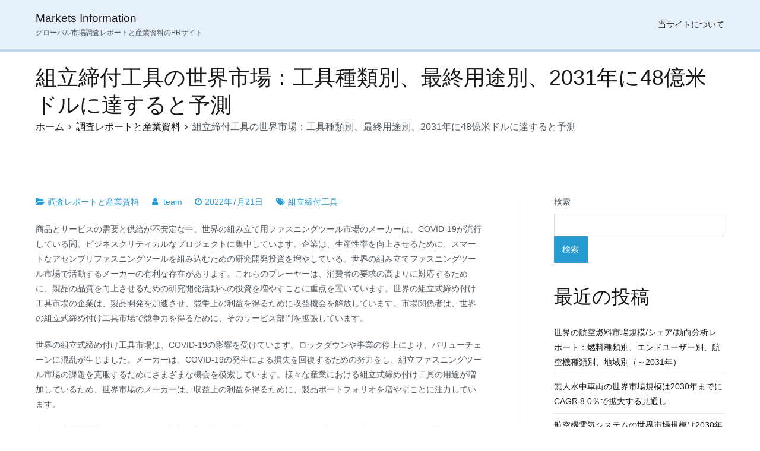

--- FILE ---
content_type: text/html; charset=UTF-8
request_url: https://www.marketsinformation.com/assembly-fastening-tool-market-type-corded-dc-e/
body_size: 16265
content:
<!doctype html>
		<html lang="ja">
		
	<head>

				<meta charset="UTF-8">
		<meta name="viewport" content="width=device-width, initial-scale=1">
		<link rel="profile" href="http://gmpg.org/xfn/11">
		
		<meta name='robots' content='index, follow, max-image-preview:large, max-snippet:-1, max-video-preview:-1' />
	<style>img:is([sizes="auto" i], [sizes^="auto," i]) { contain-intrinsic-size: 3000px 1500px }</style>
	
	<!-- This site is optimized with the Yoast SEO plugin v19.0 - https://yoast.com/wordpress/plugins/seo/ -->
	<title>組立締付工具の世界市場：工具種類別、最終用途別、2031年に48億米ドルに達すると予測</title>
	<link rel="canonical" href="https://www.marketsinformation.com/assembly-fastening-tool-market-type-corded-dc-e/" />
	<meta property="og:locale" content="ja_JP" />
	<meta property="og:type" content="article" />
	<meta property="og:title" content="組立締付工具の世界市場：工具種類別、最終用途別、2031年に48億米ドルに達すると予測" />
	<meta property="og:description" content="商品とサービスの需要と供給が不安定な中、世界の組み立て用ファスニングツール市場のメーカーは、COVID-19が流行している間、ビジネスクリティカルなプロジェクトに集中しています。企業は、生産性率を向上させるために、スマー [&hellip;]" />
	<meta property="og:url" content="https://www.marketsinformation.com/assembly-fastening-tool-market-type-corded-dc-e/" />
	<meta property="og:site_name" content="Markets Information" />
	<meta property="article:published_time" content="2022-07-21T06:35:58+00:00" />
	<meta property="article:modified_time" content="2025-12-11T05:23:13+00:00" />
	<meta name="twitter:card" content="summary_large_image" />
	<meta name="twitter:label1" content="執筆者" />
	<meta name="twitter:data1" content="team" />
	<script type="application/ld+json" class="yoast-schema-graph">{"@context":"https://schema.org","@graph":[{"@type":"WebSite","@id":"https://www.marketsinformation.com/#website","url":"https://www.marketsinformation.com/","name":"Markets Information","description":"グローバル市場調査レポートと産業資料のPRサイト","potentialAction":[{"@type":"SearchAction","target":{"@type":"EntryPoint","urlTemplate":"https://www.marketsinformation.com/?s={search_term_string}"},"query-input":"required name=search_term_string"}],"inLanguage":"ja"},{"@type":"WebPage","@id":"https://www.marketsinformation.com/assembly-fastening-tool-market-type-corded-dc-e/#webpage","url":"https://www.marketsinformation.com/assembly-fastening-tool-market-type-corded-dc-e/","name":"組立締付工具の世界市場：工具種類別、最終用途別、2031年に48億米ドルに達すると予測","isPartOf":{"@id":"https://www.marketsinformation.com/#website"},"datePublished":"2022-07-21T06:35:58+00:00","dateModified":"2025-12-11T05:23:13+00:00","author":{"@id":"https://www.marketsinformation.com/#/schema/person/395e8dea13205057b3c82d787df1d21a"},"breadcrumb":{"@id":"https://www.marketsinformation.com/assembly-fastening-tool-market-type-corded-dc-e/#breadcrumb"},"inLanguage":"ja","potentialAction":[{"@type":"ReadAction","target":["https://www.marketsinformation.com/assembly-fastening-tool-market-type-corded-dc-e/"]}]},{"@type":"BreadcrumbList","@id":"https://www.marketsinformation.com/assembly-fastening-tool-market-type-corded-dc-e/#breadcrumb","itemListElement":[{"@type":"ListItem","position":1,"name":"ホーム","item":"https://www.marketsinformation.com/"},{"@type":"ListItem","position":2,"name":"組立締付工具の世界市場：工具種類別、最終用途別、2031年に48億米ドルに達すると予測"}]},{"@type":"Person","@id":"https://www.marketsinformation.com/#/schema/person/395e8dea13205057b3c82d787df1d21a","name":"team","image":{"@type":"ImageObject","inLanguage":"ja","@id":"https://www.marketsinformation.com/#/schema/person/image/","url":"https://secure.gravatar.com/avatar/88ade4a411bf2d1bffd585d0fd935c07?s=96&d=mm&r=g","contentUrl":"https://secure.gravatar.com/avatar/88ade4a411bf2d1bffd585d0fd935c07?s=96&d=mm&r=g","caption":"team"},"url":"https://www.marketsinformation.com/author/team/"}]}</script>
	<!-- / Yoast SEO plugin. -->


<link rel="alternate" type="application/rss+xml" title="Markets Information &raquo; フィード" href="https://www.marketsinformation.com/feed/" />
<link rel="alternate" type="application/rss+xml" title="Markets Information &raquo; コメントフィード" href="https://www.marketsinformation.com/comments/feed/" />
<script type="text/javascript">
/* <![CDATA[ */
window._wpemojiSettings = {"baseUrl":"https:\/\/s.w.org\/images\/core\/emoji\/15.0.3\/72x72\/","ext":".png","svgUrl":"https:\/\/s.w.org\/images\/core\/emoji\/15.0.3\/svg\/","svgExt":".svg","source":{"concatemoji":"https:\/\/www.marketsinformation.com\/wp-includes\/js\/wp-emoji-release.min.js?ver=6.7.2"}};
/*! This file is auto-generated */
!function(i,n){var o,s,e;function c(e){try{var t={supportTests:e,timestamp:(new Date).valueOf()};sessionStorage.setItem(o,JSON.stringify(t))}catch(e){}}function p(e,t,n){e.clearRect(0,0,e.canvas.width,e.canvas.height),e.fillText(t,0,0);var t=new Uint32Array(e.getImageData(0,0,e.canvas.width,e.canvas.height).data),r=(e.clearRect(0,0,e.canvas.width,e.canvas.height),e.fillText(n,0,0),new Uint32Array(e.getImageData(0,0,e.canvas.width,e.canvas.height).data));return t.every(function(e,t){return e===r[t]})}function u(e,t,n){switch(t){case"flag":return n(e,"\ud83c\udff3\ufe0f\u200d\u26a7\ufe0f","\ud83c\udff3\ufe0f\u200b\u26a7\ufe0f")?!1:!n(e,"\ud83c\uddfa\ud83c\uddf3","\ud83c\uddfa\u200b\ud83c\uddf3")&&!n(e,"\ud83c\udff4\udb40\udc67\udb40\udc62\udb40\udc65\udb40\udc6e\udb40\udc67\udb40\udc7f","\ud83c\udff4\u200b\udb40\udc67\u200b\udb40\udc62\u200b\udb40\udc65\u200b\udb40\udc6e\u200b\udb40\udc67\u200b\udb40\udc7f");case"emoji":return!n(e,"\ud83d\udc26\u200d\u2b1b","\ud83d\udc26\u200b\u2b1b")}return!1}function f(e,t,n){var r="undefined"!=typeof WorkerGlobalScope&&self instanceof WorkerGlobalScope?new OffscreenCanvas(300,150):i.createElement("canvas"),a=r.getContext("2d",{willReadFrequently:!0}),o=(a.textBaseline="top",a.font="600 32px Arial",{});return e.forEach(function(e){o[e]=t(a,e,n)}),o}function t(e){var t=i.createElement("script");t.src=e,t.defer=!0,i.head.appendChild(t)}"undefined"!=typeof Promise&&(o="wpEmojiSettingsSupports",s=["flag","emoji"],n.supports={everything:!0,everythingExceptFlag:!0},e=new Promise(function(e){i.addEventListener("DOMContentLoaded",e,{once:!0})}),new Promise(function(t){var n=function(){try{var e=JSON.parse(sessionStorage.getItem(o));if("object"==typeof e&&"number"==typeof e.timestamp&&(new Date).valueOf()<e.timestamp+604800&&"object"==typeof e.supportTests)return e.supportTests}catch(e){}return null}();if(!n){if("undefined"!=typeof Worker&&"undefined"!=typeof OffscreenCanvas&&"undefined"!=typeof URL&&URL.createObjectURL&&"undefined"!=typeof Blob)try{var e="postMessage("+f.toString()+"("+[JSON.stringify(s),u.toString(),p.toString()].join(",")+"));",r=new Blob([e],{type:"text/javascript"}),a=new Worker(URL.createObjectURL(r),{name:"wpTestEmojiSupports"});return void(a.onmessage=function(e){c(n=e.data),a.terminate(),t(n)})}catch(e){}c(n=f(s,u,p))}t(n)}).then(function(e){for(var t in e)n.supports[t]=e[t],n.supports.everything=n.supports.everything&&n.supports[t],"flag"!==t&&(n.supports.everythingExceptFlag=n.supports.everythingExceptFlag&&n.supports[t]);n.supports.everythingExceptFlag=n.supports.everythingExceptFlag&&!n.supports.flag,n.DOMReady=!1,n.readyCallback=function(){n.DOMReady=!0}}).then(function(){return e}).then(function(){var e;n.supports.everything||(n.readyCallback(),(e=n.source||{}).concatemoji?t(e.concatemoji):e.wpemoji&&e.twemoji&&(t(e.twemoji),t(e.wpemoji)))}))}((window,document),window._wpemojiSettings);
/* ]]> */
</script>
<style id='wp-emoji-styles-inline-css' type='text/css'>

	img.wp-smiley, img.emoji {
		display: inline !important;
		border: none !important;
		box-shadow: none !important;
		height: 1em !important;
		width: 1em !important;
		margin: 0 0.07em !important;
		vertical-align: -0.1em !important;
		background: none !important;
		padding: 0 !important;
	}
</style>
<style id='classic-theme-styles-inline-css' type='text/css'>
/*! This file is auto-generated */
.wp-block-button__link{color:#fff;background-color:#32373c;border-radius:9999px;box-shadow:none;text-decoration:none;padding:calc(.667em + 2px) calc(1.333em + 2px);font-size:1.125em}.wp-block-file__button{background:#32373c;color:#fff;text-decoration:none}
</style>
<link rel='stylesheet' id='contact-form-7-css' href='https://www.marketsinformation.com/wp-content/plugins/contact-form-7/includes/css/styles.css?ver=5.6.2' type='text/css' media='all' />
<link rel='stylesheet' id='font-awesome-css' href='https://www.marketsinformation.com/wp-content/themes/zakra/assets/lib/font-awesome/css/font-awesome.min.css?ver=4.7.0' type='text/css' media='all' />
<link rel='stylesheet' id='zakra-style-css' href='https://www.marketsinformation.com/wp-content/themes/zakra/style.css?ver=6.7.2' type='text/css' media='all' />
<style id='zakra-style-inline-css' type='text/css'>
button:hover, input[type="button"]:hover, input[type="reset"]:hover, input[type="submit"]:hover, #infinite-handle span:hover{background-color:#1e7ba6;}.site-branding .site-description{font-size:0.8rem;}.tg-site-header, .tg-container--separate .tg-site-header{background-color:rgba(30,115,190,0.11);background-size:contain;}.tg-site-header{border-bottom-width:5px;}.tg-site .tg-site-header{border-bottom-color:rgba(30,115,190,0.22);}.main-navigation.tg-primary-menu > div ul li.tg-header-button-wrap a:hover{background-color:#1e7ba6;}.tg-site-footer .tg-site-footer-bar{background-color:rgba(30,115,190,0.11);}.tg-site-footer .tg-site-footer-bar{border-top-width:5px;}.tg-site-footer .tg-site-footer-bar{border-top-color:rgba(30,115,190,0.22);}
</style>
<link rel="https://api.w.org/" href="https://www.marketsinformation.com/wp-json/" /><link rel="alternate" title="JSON" type="application/json" href="https://www.marketsinformation.com/wp-json/wp/v2/posts/291" /><link rel="EditURI" type="application/rsd+xml" title="RSD" href="https://www.marketsinformation.com/xmlrpc.php?rsd" />
<meta name="generator" content="WordPress 6.7.2" />
<link rel='shortlink' href='https://www.marketsinformation.com/?p=291' />
<link rel="alternate" title="oEmbed (JSON)" type="application/json+oembed" href="https://www.marketsinformation.com/wp-json/oembed/1.0/embed?url=https%3A%2F%2Fwww.marketsinformation.com%2Fassembly-fastening-tool-market-type-corded-dc-e%2F" />
<link rel="alternate" title="oEmbed (XML)" type="text/xml+oembed" href="https://www.marketsinformation.com/wp-json/oembed/1.0/embed?url=https%3A%2F%2Fwww.marketsinformation.com%2Fassembly-fastening-tool-market-type-corded-dc-e%2F&#038;format=xml" />

	</head>

<body class="post-template-default single single-post postid-291 single-format-standard tg-site-layout--right tg-container--wide has-page-header has-breadcrumbs">


		<div id="page" class="site tg-site">
				<a class="skip-link screen-reader-text" href="#content">内容をスキップ</a>
		
		<header id="masthead" class="site-header tg-site-header tg-site-header--left">
		



		<div class="tg-site-header-bottom">
			<div class="tg-header-container tg-container tg-container--flex tg-container--flex-center tg-container--flex-space-between">
		
		
			<div class="tg-block tg-block--one">

						<div class="site-branding">
						<div class="site-info-wrap">
									<p class="site-title">
						<a href="https://www.marketsinformation.com/" rel="home">Markets Information</a>
					</p>
										<p class="site-description">グローバル市場調査レポートと産業資料のPRサイト</p>
							</div>

		</div><!-- .site-branding -->
		
			</div> <!-- /.tg-site-header__block--one -->

			
			<div class="tg-block tg-block--two">

						<nav id="site-navigation" class="main-navigation tg-primary-menu tg-primary-menu--style-underline">
			<div class="menu"><ul id="primary-menu" class="menu-primary"><li id="menu-item-822" class="menu-item menu-item-type-post_type menu-item-object-page menu-item-822"><a href="https://www.marketsinformation.com/about-site/">当サイトについて</a></li>
</ul></div>		</nav><!-- #site-navigation -->
				<nav id="header-action" class="tg-header-action">
			<ul class="tg-header-action-list">
				<li class="tg-header-action__item tg-mobile-toggle" >
										<button aria-label="メインメニュー" >
						<i class="tg-icon tg-icon-bars"></i>
					</button>
				</li><!-- /.tg-mobile-toggle -->
			</ul><!-- /.zakra-header-action-list -->
		</nav><!-- #header-action -->
				<nav id="mobile-navigation" class="tg-mobile-navigation"
			>

			<div class="menu-menu-1-container"><ul id="mobile-primary-menu" class="menu"><li class="menu-item menu-item-type-post_type menu-item-object-page menu-item-822"><a href="https://www.marketsinformation.com/about-site/">当サイトについて</a></li>
</ul></div>
		</nav><!-- /#mobile-navigation-->
		
			</div> <!-- /.tg-site-header__block-two -->

			
		</div>
		<!-- /.tg-container -->
		</div>
		<!-- /.tg-site-header-bottom -->
		
		</header><!-- #masthead -->
		
		<main id="main" class="site-main">
		
		<header class="tg-page-header tg-page-header--left">
			<div class="tg-container tg-container--flex tg-container--flex-center tg-container--flex-space-between">
				<h1 class="tg-page-header__title">組立締付工具の世界市場：工具種類別、最終用途別、2031年に48億米ドルに達すると予測</h1>
				<nav role="navigation" aria-label="パンくずリスト" class="breadcrumb-trail breadcrumbs" itemprop="breadcrumb"><ul class="trail-items" itemscope itemtype="http://schema.org/BreadcrumbList"><meta name="numberOfItems" content="3" /><meta name="itemListOrder" content="Ascending" /><li itemprop="itemListElement" itemscope itemtype="http://schema.org/ListItem" class="trail-item"><a href="https://www.marketsinformation.com/" rel="home" itemprop="item"><span itemprop="name">ホーム</span></a><meta itemprop="position" content="1" /></li><li itemprop="itemListElement" itemscope itemtype="http://schema.org/ListItem" class="trail-item"><a href="https://www.marketsinformation.com/category/market-reports/" itemprop="item"><span itemprop="name">調査レポートと産業資料</span></a><meta itemprop="position" content="2" /></li><li class="trail-item trail-end"><span>組立締付工具の世界市場：工具種類別、最終用途別、2031年に48億米ドルに達すると予測</span></li></ul></nav>			</div>
		</header>
		<!-- /.page-header -->
				<div id="content" class="site-content">
			<div class="tg-container tg-container--flex tg-container--flex-space-between">
		
	<div id="primary" class="content-area">
		
		
<article id="post-291" class="tg-meta-style-two post-291 post type-post status-publish format-standard hentry category-market-reports tag-246 zakra-single-article zakra-article-post">
	
				<header class="entry-header">
				
			</header><!-- .entry-header -->

					<div class="entry-meta">
				<span class="cat-links"><a href="https://www.marketsinformation.com/category/market-reports/" rel="category tag">調査レポートと産業資料</a></span><span class="byline"> <span class="author vcard"><a class="url fn n" href="https://www.marketsinformation.com/author/team/">team</a></span></span><span class="posted-on"><a href="https://www.marketsinformation.com/assembly-fastening-tool-market-type-corded-dc-e/" rel="bookmark"><time class="entry-date published" datetime="2022-07-21T15:35:58+09:00">2022年7月21日</time><time class="updated" datetime="2025-12-11T14:23:13+09:00">2025年12月11日</time></a></span><span class="tags-links"><a href="https://www.marketsinformation.com/tag/%e7%b5%84%e7%ab%8b%e7%b7%a0%e4%bb%98%e5%b7%a5%e5%85%b7/" rel="tag">組立締付工具</a></span>			</div><!-- .entry-meta -->

					<div class="entry-content">
				<p>商品とサービスの需要と供給が不安定な中、世界の組み立て用ファスニングツール市場のメーカーは、COVID-19が流行している間、ビジネスクリティカルなプロジェクトに集中しています。企業は、生産性率を向上させるために、スマートなアセンブリファスニングツールを組み込むための研究開発投資を増やしている。世界の組み立てファスニングツール市場で活動するメーカーの有利な存在があります。これらのプレーヤーは、消費者の要求の高まりに対応するために、製品の品質を向上させるための研究開発活動への投資を増やすことに重点を置いています。世界の組立式締め付け工具市場の企業は、製品開発を加速させ、競争上の利益を得るために収益機会を解放しています。市場関係者は、世界の組立式締め付け工具市場で競争力を得るために、そのサービス部門を拡張しています。</p>
<p>世界の組立式締め付け工具市場は、COVID-19の影響を受けています。ロックダウンや事業の停止により、バリューチェーンに混乱が生じました。メーカーは、COVID-19の発生による損失を回復するための努力をし、組立ファスニングツール市場の課題を克服するためにさまざまな機会を模索しています。様々な産業における組立式締め付け工具の用途が増加しているため、世界市場のメーカーは、収益上の利益を得るために、製品ポートフォリオを増やすことに注力しています。</p>
<p>主要な市場貢献者は、COVID-19の大流行時に重要な製品を提供するために安定したサプライチェーンを維持しています。メーカーは、COVID-19の流行期間中にビジネスで生き残るために、費用対効果の高い製品の可用性を高めています。彼らは、工具の設計、安全性、効率性を向上させることに注力しています。そのため、これらの工具は、自動車、航空宇宙、半導体、重機など、さまざまな最終用途の産業でますます採用されるようになってきています。</p>
<p>技術の進歩とデジタル化により、さまざまな最終用途産業でスマートツールの採用が進みました。スマート組立締め付け工具は、データの測定と保存、業務効率の向上、故障率の低減のために、さまざまな最終用途産業でますます使用されるようになってきています。スマートツールの人気が高まっているのは、その優れた精度、正確さ、トレーサビリティに起因します。製造業では、高級で高品質な製品のニーズが高まっているため、市場関係者は高度なファスニングツールを利用しています。これらのツールは、標準として双方向通信を提供し、より迅速なデータ共有とエラー検出を保証します。製造業におけるスマートテクノロジーの採用が増加し、予測期間中に世界市場の成長を加速させる。</p>
<p>航空宇宙・防衛、重機、自動車、半導体・電子機器、建設など、さまざまな最終用途産業から組み立て用ファスナーの需要が増加しています。組立用ファスナーは、恒久的および一時的な接合、輸送時の容易な組立・分解設備、高い耐荷重性などのために使用されます。世界の組立用ファスニングツール市場で活動する市場関係者は、世界中のさまざまな最終用途の産業に対応するために、ファスナーの生産量を増やすことに注力しています。これらのファスナーは、コスト効率に優れ、メンテナンスが少なくて済むため、さまざまな最終用途の産業で広く採用されています。組立ファスナーツールは、様々な産業用途で使用するためにますます採用されています。ファスナーの製造に必要な原材料は、世界中で簡単に入手できます。これは、製造コストを削減します。これらすべての要因が、最終用途産業におけるファスナー採用の増加に寄与しています。</p>
<p>組立用ファスナーツールの主要なプロバイダーは、より多くの顧客を獲得するために、費用対効果の高い製品の設計に焦点を当てています。製品ポートフォリオを強化するために、主要な市場貢献者が研究開発活動への投資を増やしていることが、世界市場を牽引しています。軽量で効率的なバッテリー駆動の電動工具は、世界中でますます人気が高まっています。組み立て式締め付け工具の技術的進歩や電動工具へのリチウムイオン電池の採用が、市場の成長を加速しています。効率性、生産性の向上、稼働時間や性能の向上を目的としたコードレス電動工具の需要の増加。</p>
<p>アジア太平洋地域の組立式ファスニング工具市場は、航空宇宙・防衛、建設、自動車、半導体・電子機器、重機などの主要な最終用途産業からのファスナー需要の増加により大きく牽引されています。工業化、インフラ開発プロジェクト数の増加、技術進歩などが、アジア太平洋地域の組立式ファスニングツール市場を牽引する主な要因となっています。製造業におけるスマートファスナーの採用が増加していることが、同地域の組立式ファスニングツール市場を押し上げると予想されています。世界の組立式ファスニングツール市場のメーカーは、有利な収益機会を創出するために生産能力を高めています。企業は、良質の組立式ファスニング製品を設計・開発するために専門家を雇用しています。</p>
<p><span style="color: #000080;"><strong><span style="font-size: 14pt;">組立式ファスニングツール市場 概要</span></strong></span></p>
<p>Transparency Market Research社の過去期間2017-2019年と予測期間2021-2031年の世界の組立締め付け工具市場に関する最新調査報告書によると、インダストリー4.0には製造とメンテナンスプロセスを自動化するための様々な技術が含まれ、これはDC電動工具が移行達成の重要コンポーネントであるスマート工場への移行を含んでいる<br />
製造・生産・組立工場の多くは、締め付けに空気圧工具、クリッカーレンチ、インパクトレンチを使用しており、スマート工場への移行には、コントローラーで相互に接続された直流電動工具が必要となります。品質向上や不良品ゼロの生産のためには、適切な工具を適切な作業で使用することが非常に重要です。そのため、さまざまな産業用途で締め付け工具の需要が高まっており、締め付け工具の需要を後押ししています。</p>
<p>ファスナーは、永久的および一時的な接合、容易な組立・分解設備、高い耐荷重を提供するため、さまざまな最終用途産業で広く利用されています。そのため、ファスナーは他のいくつかの選択肢の中でも非常に好まれています。<br />
また、ファスナーは、製品の重要なシステムに害を与えることなく、製品の部品を簡単に分離できるため、組み立てや輸送も簡単です。さらに、ファスナーは、他の接合方法に比べて低コストの保守サービスを必要とします。<br />
ファスナーの製造に必要な原材料は、市場で簡単に入手できるため、製造コストを削減することができます。したがって、ファスナーの生産量が増加すれば、航空宇宙・防衛、重機、自動車、半導体・電子機器、建設など、さまざまな業界からの組立ファスニングツールの需要が直接的に高まります。</p>
<p>先進的なパワーソース技術は、電動工具の進化における重要な開発であり、メーカーはより多くの電力を生み出すコードレス工具のバッテリーの設計という課題に継続的に取り組んでいる<br />
この先進的な開発により、リチウムイオン電池パックを搭載したコードレス電動工具の設計が導入されました。リチウムイオン電池を搭載したコードレス工具は、より長い時間、より高い性能を発揮することができます。このリチウムイオン電池の性能は、生産性を向上させます。<br />
しかし、リチウムイオン電池を搭載した高度なコードレスツールは、従来のツールのバッテリーと比較して、単一のバッテリパックと少ない充電時間で長いランタイムを提供しています。<br />
そのため、先進的なリチウムイオン電池を搭載した電動工具の需要が世界的に高まっています。さらに、主要な電動工具メーカーは、エネルギー密度の高いバッテリーパック工具の革新と設計への投資を増やし、それによってリチウムイオン電池を燃料とする製品の採用を推進しています。</p>
<p><span style="color: #000080;"><strong><span style="font-size: 14pt;">組み立て式締め付け工具の市場 競争環境</span></strong></span></p>
<p>技術やエンドユーザーの嗜好の変化により、企業は組立式ファスニングの製品提供を拡大し、さらにエンドマーケットの多様化を図るようになりました。本レポートでは、組立式ファスニングツール提供企業の詳細なプロフィールを掲載し、財務、主要製品、最近の開発、戦略について評価しています。<br />
組立式締付工具の世界市場で事業を展開している主な企業は以下の通りです。<br />
エイペックス・ツール・グループ（クレコ）<br />
アトラスコプコAB<br />
C. &amp; E. Fein GmbH<br />
デソーター・インダストリアルツールズ<br />
エスティック株式会社<br />
日立工機株式会社<br />
株式会社日立工機<br />
インガーソル・ランド・ピーエルシー<br />
株式会社マキタ<br />
アトラスコプコAB、C. &amp; E. Fein GmbH、Estic Corporation、日立工機株式会社、HS-Technik GmbH、Ingersoll-Rand Plc.、Makita Corporationなどの組立式ファスニングツールの主要プロバイダーは、より多くの顧客を引き付けるためにコスト効率の高い組立式ファスニングツールの設計に重点を置いている。組立式締結工具の世界市場におけるその他の主な動向は、以下の通りです。<br />
2021年7月、FEINはボッシュのプロフェッショナル18Vシステムのパートナーになりました。今後、FEINとボッシュは、18Vバッテリー技術について、統一されたバッテリープラットフォームに依存することになる。<br />
2019年6月、Atlas Copco ABは、Phillip-Tech (Beijing) Co., Ltd.のセルフピアシングリベット事業を買収する計画を発表した。同社のリベッティングソリューションは中国の自動車メーカーからの需要が高いため、この買収によりAtlas Copco ABは中国での組み立てツール事業を拡大することが期待される。<br />
2019年、パナソニック株式会社は、製品ポートフォリオを強化するため、研究開発活動に4,494.32Mn米ドルを投資した。<br />
2018年、株式会社マキタは、エンジン式電動工具の排気が環境、振動、騒音に影響を与え、さらに地域周辺に影響を与えることから、バッテリー式電動工具を製造するアイデアを発表した。同社が製造するコードレス製品は、使いやすいデザイン、軽量、低騒音、低振動などの特徴を備えています。</p>
<p>&nbsp;</p>
<p><strong><span style="font-size: 12pt; color: #000080;">【目次】</span></strong></p>
<p>1. はじめに</p>
<p>1.1. 研究範囲</p>
<p>1.2. 組立式締付工具の市場概要</p>
<p>1.3. 市場・セグメントの定義</p>
<p>1.4. 市場の分類</p>
<p>1.5. 調査方法</p>
<p>1.6. 前提条件と頭字語</p>
<p>2. エグゼクティブサマリー</p>
<p>2.1. 組立式締付工具の世界市場分析と予測</p>
<p>2.2. 地域別概要</p>
<p>2.3. 市場ダイナミクスのスナップショット</p>
<p>2.4. 競争の青写真</p>
<p>3. マーケットダイナミクス</p>
<p>3.1. ドライバ</p>
<p>3.2. 市場の抑制要因と機会</p>
<p>3.3. 市場動向</p>
<p>4. 関連産業と主要指標評価</p>
<p>4.1. 親産業の概要 &#8211; 適応光学系の概要</p>
<p>4.2. サプライチェーン分析</p>
<p>4.3. 産業SWOT分析</p>
<p>4.4. ポーターファイブフォース分析</p>
<p>4.5. COVID-19影響度分析</p>
<p>5. 組立式締付工具の世界市場分析、タイプ別</p>
<p>5.1. 組立用ファスニングツールの世界市場規模（US$ Mn）、数量（千個）分析・予測、タイプ別、2017-2031年</p>
<p>5.1.1. コード式</p>
<p>5.1.1.1. DC電動工具</p>
<p>5.1.1.1.1. スクリュードライバー</p>
<p>5.1.1.1.2. インパクトドライバ／レンチ</p>
<p>5.1.1.1.3. ナットランナ</p>
<p>5.1.1.1.4. その他（プレス、バランサー、リトラクターなど）</p>
<p>5.1.1.2. 空気圧式</p>
<p>5.1.1.2.1. スクリュードライバ</p>
<p>5.1.1.2.2. インパクトドライバ／レンチ</p>
<p>5.1.1.2.3. ナットランナ</p>
<p>5.1.1.2.4. その他（プレス、バランサー、リトラクターなど）</p>
<p>5.1.2. コードレス</p>
<p>5.1.2.1. スクリュードライバー</p>
<p>5.1.2.2. インパクトドライバ／レンチ</p>
<p>5.1.2.3. ナットランナ</p>
<p>5.1.2.4. その他（プレス、バランサー、リトラクターなど）</p>
<p>5.2. 組立式締付工具の世界市場魅力度分析（タイプ別</p>
<p>6. 組立締め付け工具の世界市場魅力度分析、工具タイプ別</p>
<p>6.1. 組立式ファスニングツールの世界市場規模（US$ Mn）分析・予測、ツールタイプ別、2017年～2031年</p>
<p>6.1.1. ライトアングルツール</p>
<p>6.1.2. インライン工具</p>
<p>6.1.3. ピストルグリップツール</p>
<p>6.1.4. その他（トルクツール、エアツールなど）</p>
<p>6.2. 組立式締付工具の世界市場魅力度分析（工具タイプ別</p>
<p>7. 組立式締付工具の世界市場魅力度分析（制御機構別</p>
<p>7.1. 組立式締め付け工具の世界市場規模（US$ Mn）分析・予測、制御機構別、2017年～2031年</p>
<p>7.1.1. トランスデューサ制御</p>
<p>7.1.2. 電流制御</p>
<p>7.1.3. クラッチ制御</p>
<p>7.2. 組立式締付工具の世界市場魅力度分析（制御機構別</p>
<p>8. 組立式締付工具の世界市場分析（最終用途産業別</p>
<p>8.1. 組立式締め付け工具の世界市場規模（US$ Mn）分析・予測、最終用途産業別、2017年～2031年</p>
<p>8.1.1. 航空宇宙・防衛</p>
<p>8.1.2. 重機</p>
<p>8.1.3. 自動車</p>
<p>8.1.4. 半導体・電子部品</p>
<p>8.1.5. ヘルスケア</p>
<p>8.1.6. その他</p>
<p>8.2. 組立式締付工具の世界市場魅力度分析（最終用途産業別</p>
<p>9. 組立式ファスニングツールの世界市場分析・予測（地域別</p>
<p>9.1. 組立式ファスニングツールの世界市場規模（US$ Mn）および数量（千台）分析・予測、地域別、2017年～2031年</p>
<p>9.1.1. 北米</p>
<p>9.1.2. 欧州</p>
<p>9.1.3. アジア太平洋</p>
<p>9.1.4. 中東・アフリカ</p>
<p>9.1.5. 南米</p>
<p>9.2. 組立式締付工具の世界市場魅力度分析（地域別</p>
<p>10. 北米の組立式締め付け工具の市場分析と予測</p>
<p>10.1. 市場スナップショット</p>
<p>10.2. 北米の組立式締め付け工具市場規模（US$ Mn）および数量（千台）分析・予測、タイプ別、2017-2031年</p>
<p>10.2.1. コード式</p>
<p>10.2.1.1. DC電動工具</p>
<p>10.2.1.1.1. スクリュードライバー</p>
<p>10.2.1.1.2. インパクトドライバ／レンチ</p>
<p>10.2.1.1.3. ナットランナ</p>
<p>10.2.1.1.4. その他（プレス、バランサー、リトラクターなど）</p>
<p>10.2.1.2. 空気圧式</p>
<p>10.2.1.2.1. スクリュードライバ</p>
<p>10.2.1.2.2. インパクトドライバ／レンチ</p>
<p>10.2.1.2.3. ナットランナ</p>
<p>10.2.1.2.4. その他（プレス、バランサー、リトラクターなど）</p>
<p>10.2.2. コードレス</p>
<p>10.2.2.1. スクリュードライバー</p>
<p>10.2.2.2. インパクトドライバ／レンチ</p>
<p>10.2.2.3. ナットランナ</p>
<p>10.2.2.4. その他 (プレス、バランサー、リトラクターなど)</p>
<p>10.3. 北米の組立締め付け工具市場規模（US$ Mn）分析・予測、工具タイプ別、2017年～2031年</p>
<p>10.3.1. ライトアングルツール</p>
<p>10.3.2. インライン工具</p>
<p>10.3.3. ピストルグリップツール</p>
<p>10.3.4. その他（トルクツール、エアツールなど）</p>
<p>10.4. 北米の組立式締め付け工具市場規模（US$ Mn）分析・予測（制御機構別）、2017-2031年</p>
<p>10.4.1. トランスデューサ制御</p>
<p>10.4.2. 電流制御</p>
<p>10.4.3. クラッチ制御</p>
<p>10.5. 北米の組立式締め付け工具市場規模（US$ Mn）分析・予測（最終用途産業別）、2017-2031年</p>
<p>10.5.1. 航空宇宙・防衛</p>
<p>10.5.2. 重機</p>
<p>10.5.3. 自動車</p>
<p>10.5.4. 半導体・電子部品</p>
<p>10.5.5. ヘルスケア</p>
<p>10.5.6. その他</p>
<p>10.6. 北米の組立式締結工具市場規模（US$ Mn）および数量（千単位）の分析・予測（国・小地域別、2017年～2031年</p>
<p>10.6.1. 米国</p>
<p>10.6.2. カナダ</p>
<p>10.6.3. その他の北米地域</p>
<p>10.7. 北米の組立式締付工具市場の魅力度分析</p>
<p>10.7.1. タイプ別</p>
<p>10.7.2. 工具タイプ別</p>
<p>10.7.3. 制御機構タイプ別</p>
<p>10.7.4. 最終使用産業別</p>
<p>10.7.5. 国別・小地域別</p>
<p>&#8230;</p>
<p>【お問い合わせ・ご購入サイト】<br />
<a href="https://www.globalresearch.jp/contact" class="autohyperlink" target="_blank">www.globalresearch.jp/contact</a><br />
資料コード：TMRGL74266</p>
<div class="extra-hatom"><span class="entry-title">組立締付工具の世界市場：工具種類別、最終用途別、2031年に48億米ドルに達すると予測</span></div><hr><div class="mrc-multi-remote-reports" style="margin:1.5em 0;"><ul style="margin:0;padding-left:1.2em;list-style:disc;"><li style="margin:.35em 0;"><a href="https://cas.marketreport.jp/cas-mkt40823" style="color:steelblue;font-size:0.9em;">2-フルオロ-4′-ヒドロキシベンゾフェノン(CAS 101969-75-9)の世界市場2019年～2024年、予測（～2029年）</a></li><li style="margin:.35em 0;"><a href="https://china.marketreport.jp/yhr25chn0557254" style="color:steelblue;font-size:0.9em;">綿棒の中国市場：竹木綿、紙綿、その他</a></li><li style="margin:.35em 0;"><a href="https://cas.marketreport.jp/cas-mkt40747" style="color:steelblue;font-size:0.9em;">2-メチル-5-（トリフルオロメチル）-ベンゾチアゾール(CAS 398-99-2)の世界市場2019年～2024年、予測（～2029年）</a></li><li style="margin:.35em 0;"><a href="https://www.globalresearch.co.jp/collapsible-recycled-plastic-packaging-market/" style="color:steelblue;font-size:0.9em;">折り畳み式再生プラスチック包装の世界市場（2025-2033）：市場規模、シェア、動向分析</a></li><li style="margin:.35em 0;"><a href="https://www.marketsanddata.com/global-cosmetic-pipette-dropper-market-mon24mkt538654/" style="color:steelblue;font-size:0.9em;">化粧品用ピペットスポイト市場：グローバル予測2025年-2031年</a></li><li style="margin:.35em 0;"><a href="https://www.hibizpartners.com/reports1/construction-40-market-report-solution-ima05fe-z3304" style="color:steelblue;font-size:0.9em;">コンストラクション4.0市場レポート：ソリューション別（ハードウェア、ソフトウェア、サービス）、技術別（IoT、人工知能、産業用ロボット、その他）、用途別（資産監視、予知保全、フリート管理、ウェアラブル、その他）、エンドユーザー別（住宅、非住宅）、地域別 2024-2032</a></li><li style="margin:.35em 0;"><a href="https://www.globalresearch.jp/global-insulated-concrete-form-market-emr25dc0353" style="color:steelblue;font-size:0.9em;">世界の断熱コンクリート型枠市場規模分析-市場シェア、予測動向・見通し（2025-2034）</a></li><li style="margin:.35em 0;"><a href="https://www.buymarketreport.com/gas-chromatography-systems/" style="color:steelblue;font-size:0.9em;">ガスクロマトグラフィーシステムの世界市場規模は2032年までにCAGR  8.8％で拡大する見通し</a></li><li style="margin:.35em 0;"><a href="https://www.globalresearch.co.jp/healthcare-contract-research-organization-market-2/" style="color:steelblue;font-size:0.9em;">医療における契約研究機関（CRO）の世界市場（2025-2033）：市場規模、シェア、動向分析</a></li><li style="margin:.35em 0;"><a href="https://www.marketsreport.jp/testosterone-isocaproate-cas-15262869-data-rg-074293" style="color:steelblue;font-size:0.9em;">世界のテストステロンイソカプロン酸市場</a></li><li style="margin:.35em 0;"><a href="https://www.marketsreport.jp/tetramethyl-guanidine-cas-80706-data-rg-074351" style="color:steelblue;font-size:0.9em;">世界のテトラメチルグアニジン市場</a></li><li style="margin:.35em 0;"><a href="https://www.marketsinformation.com/bone-cement/" style="color:steelblue;font-size:0.9em;">骨セメントのグローバル市場規模は2024年に6億5,780万ドル、2034年までにCAGR 5.2％で拡大する見通し</a></li></ul></div><hr>			</div><!-- .entry-content -->

		
	</article><!-- #post-291 -->


	<nav class="navigation post-navigation" aria-label="投稿">
		<h2 class="screen-reader-text">投稿ナビゲーション</h2>
		<div class="nav-links"><div class="nav-previous"><a href="https://www.marketsinformation.com/glyphosate-market-application-ge/" rel="prev">世界のグリホサート市場規模- 2021年から2031年にかけて、CAGR6%で拡大すると予測</a></div><div class="nav-next"><a href="https://www.marketsinformation.com/automotive-lubricant-market-product/" rel="next">電気自動車の人気が高まり、自動車用潤滑油の世界市場は、2031年までに848.2億米ドルに達すると予測</a></div></div>
	</nav>
			</div><!-- #primary -->


<aside id="secondary" class="tg-site-sidebar widget-area ">
	<section id="block-2" class="widget widget_block widget_search"><form role="search" method="get" action="https://www.marketsinformation.com/" class="wp-block-search__button-outside wp-block-search__text-button wp-block-search"    ><label class="wp-block-search__label" for="wp-block-search__input-1" >検索</label><div class="wp-block-search__inside-wrapper " ><input class="wp-block-search__input" id="wp-block-search__input-1" placeholder="" value="" type="search" name="s" required /><button aria-label="検索" class="wp-block-search__button wp-element-button" type="submit" >検索</button></div></form></section><section id="block-3" class="widget widget_block"><div class="wp-block-group"><div class="wp-block-group__inner-container is-layout-flow wp-block-group-is-layout-flow"><h2 class="wp-block-heading">最近の投稿</h2><ul class="wp-block-latest-posts__list wp-block-latest-posts"><li><a class="wp-block-latest-posts__post-title" href="https://www.marketsinformation.com/aviation-fuel-2/">世界の航空燃料市場規模/シェア/動向分析レポート：燃料種類別、エンドユーザー別、航空機種類別、地域別（～2031年）</a></li>
<li><a class="wp-block-latest-posts__post-title" href="https://www.marketsinformation.com/unmanned-underwater-vehicles/">無人水中車両の世界市場規模は2030年までにCAGR 8.0％で拡大する見通し</a></li>
<li><a class="wp-block-latest-posts__post-title" href="https://www.marketsinformation.com/aircraft-electrical-systems/">航空機電気システムの世界市場規模は2030年までにCAGR 3.3％で拡大する見通し</a></li>
<li><a class="wp-block-latest-posts__post-title" href="https://www.marketsinformation.com/satellite-ground-station/">世界の衛星地上局市場（2025 &#8211; 2030）：プラットフォーム別、ソリューション別、機能別、周波数別、軌道別、エンドユーザー別、地域別分析レポート</a></li>
<li><a class="wp-block-latest-posts__post-title" href="https://www.marketsinformation.com/uman-microbiome-manufacturing-services/">世界のヒトマイクロバイオーム製造サービス市場規模/シェア/動向分析レポート：種類別、疾患別（～2031年）</a></li>
</ul></div></div></section><section id="tag_cloud-2" class="widget widget_tag_cloud"><h2 class="widget-title">タグ</h2><div class="tagcloud"><a href="https://www.marketsinformation.com/tag/3d%e7%b4%b0%e8%83%9e%e5%9f%b9%e9%a4%8a/" class="tag-cloud-link tag-link-628 tag-link-position-1" style="font-size: 8pt;" aria-label="3D細胞培養 (4個の項目)">3D細胞培養</a>
<a href="https://www.marketsinformation.com/tag/led/" class="tag-cloud-link tag-link-550 tag-link-position-2" style="font-size: 8pt;" aria-label="LED (4個の項目)">LED</a>
<a href="https://www.marketsinformation.com/tag/%e3%82%a2%e3%83%b3%e3%83%81%e3%83%89%e3%83%ad%e3%83%bc%e3%83%b3/" class="tag-cloud-link tag-link-877 tag-link-position-3" style="font-size: 12.48pt;" aria-label="アンチドローン (5個の項目)">アンチドローン</a>
<a href="https://www.marketsinformation.com/tag/%e3%82%a6%e3%82%a4%e3%83%ab%e3%82%b9%e3%83%99%e3%82%af%e3%82%bf%e3%83%bc%e8%a3%bd%e9%80%a0/" class="tag-cloud-link tag-link-201 tag-link-position-4" style="font-size: 8pt;" aria-label="ウイルスベクター製造 (4個の項目)">ウイルスベクター製造</a>
<a href="https://www.marketsinformation.com/tag/%e3%82%a6%e3%82%a7%e3%82%a2%e3%83%a9%e3%83%96%e3%83%ab%e6%8a%80%e8%a1%93/" class="tag-cloud-link tag-link-481 tag-link-position-5" style="font-size: 8pt;" aria-label="ウェアラブル技術 (4個の項目)">ウェアラブル技術</a>
<a href="https://www.marketsinformation.com/tag/%e3%82%a8%e3%83%8d%e3%83%ab%e3%82%ae%e3%83%bc%e7%ae%a1%e7%90%86%e3%82%b7%e3%82%b9%e3%83%86%e3%83%a0/" class="tag-cloud-link tag-link-70 tag-link-position-6" style="font-size: 8pt;" aria-label="エネルギー管理システム (4個の項目)">エネルギー管理システム</a>
<a href="https://www.marketsinformation.com/tag/%e3%82%a8%e3%83%ac%e3%83%99%e3%83%bc%e3%82%bf%e3%83%bc/" class="tag-cloud-link tag-link-1125 tag-link-position-7" style="font-size: 8pt;" aria-label="エレベーター (4個の項目)">エレベーター</a>
<a href="https://www.marketsinformation.com/tag/%e3%82%ac%e3%82%b9%e3%82%bb%e3%83%b3%e3%82%b5%e3%83%bc/" class="tag-cloud-link tag-link-474 tag-link-position-8" style="font-size: 8pt;" aria-label="ガスセンサー (4個の項目)">ガスセンサー</a>
<a href="https://www.marketsinformation.com/tag/%e3%82%b0%e3%83%aa%e3%82%b3%e3%83%bc%e3%83%ab%e9%85%b8/" class="tag-cloud-link tag-link-1118 tag-link-position-9" style="font-size: 8pt;" aria-label="グリコール酸 (4個の項目)">グリコール酸</a>
<a href="https://www.marketsinformation.com/tag/%e3%82%b9%e3%83%9e%e3%83%bc%e3%83%88%e3%83%9b%e3%83%bc%e3%83%a0/" class="tag-cloud-link tag-link-66 tag-link-position-10" style="font-size: 8pt;" aria-label="スマートホーム (4個の項目)">スマートホーム</a>
<a href="https://www.marketsinformation.com/tag/%e3%82%b9%e3%83%9e%e3%83%bc%e3%83%88%e3%83%a1%e3%83%bc%e3%82%bf%e3%83%bc/" class="tag-cloud-link tag-link-829 tag-link-position-11" style="font-size: 12.48pt;" aria-label="スマートメーター (5個の項目)">スマートメーター</a>
<a href="https://www.marketsinformation.com/tag/%e3%82%bf%e3%83%9a%e3%83%83%e3%83%88/" class="tag-cloud-link tag-link-1859 tag-link-position-12" style="font-size: 12.48pt;" aria-label="タペット (5個の項目)">タペット</a>
<a href="https://www.marketsinformation.com/tag/%e3%83%87%e3%82%b8%e3%82%bf%e3%83%abpcr/" class="tag-cloud-link tag-link-232 tag-link-position-13" style="font-size: 8pt;" aria-label="デジタルPCR (4個の項目)">デジタルPCR</a>
<a href="https://www.marketsinformation.com/tag/%e3%83%8f%e3%82%a4%e3%83%91%e3%83%bc%e3%82%ab%e3%83%bc/" class="tag-cloud-link tag-link-986 tag-link-position-14" style="font-size: 8pt;" aria-label="ハイパーカー (4個の項目)">ハイパーカー</a>
<a href="https://www.marketsinformation.com/tag/%e3%83%90%e3%82%a4%e3%82%aa%e3%83%95%e3%82%a9%e3%83%88%e3%83%8b%e3%82%af%e3%82%b9/" class="tag-cloud-link tag-link-1245 tag-link-position-15" style="font-size: 8pt;" aria-label="バイオフォトニクス (4個の項目)">バイオフォトニクス</a>
<a href="https://www.marketsinformation.com/tag/%e3%83%92%e3%83%a5%e3%83%bc%e3%83%9e%e3%83%b3%e3%83%9e%e3%82%b7%e3%83%b3%e3%82%a4%e3%83%b3%e3%82%bf%e3%83%bc%e3%83%95%e3%82%a7%e3%83%bc%e3%82%b9/" class="tag-cloud-link tag-link-876 tag-link-position-16" style="font-size: 12.48pt;" aria-label="ヒューマンマシンインターフェース (5個の項目)">ヒューマンマシンインターフェース</a>
<a href="https://www.marketsinformation.com/tag/%e3%83%95%e3%83%ad%e3%83%bc%e3%82%b5%e3%82%a4%e3%83%88%e3%83%a1%e3%83%88%e3%83%aa%e3%83%bc/" class="tag-cloud-link tag-link-739 tag-link-position-17" style="font-size: 16.4pt;" aria-label="フローサイトメトリー (6個の項目)">フローサイトメトリー</a>
<a href="https://www.marketsinformation.com/tag/%e3%83%98%e3%83%a2%e3%82%b0%e3%83%ad%e3%83%93%e3%83%b3%e7%95%b0%e5%b8%b8%e7%97%87/" class="tag-cloud-link tag-link-437 tag-link-position-18" style="font-size: 8pt;" aria-label="ヘモグロビン異常症 (4個の項目)">ヘモグロビン異常症</a>
<a href="https://www.marketsinformation.com/tag/%e3%83%9b%e3%83%83%e3%83%88%e3%83%a1%e3%83%ab%e3%83%88%e6%8e%a5%e7%9d%80%e5%89%a4/" class="tag-cloud-link tag-link-701 tag-link-position-19" style="font-size: 8pt;" aria-label="ホットメルト接着剤 (4個の項目)">ホットメルト接着剤</a>
<a href="https://www.marketsinformation.com/tag/%e3%83%9e%e3%82%a4%e3%82%af%e3%83%ad%e3%82%b0%e3%83%aa%e3%83%83%e3%83%89/" class="tag-cloud-link tag-link-154 tag-link-position-20" style="font-size: 8pt;" aria-label="マイクログリッド (4個の項目)">マイクログリッド</a>
<a href="https://www.marketsinformation.com/tag/%e3%83%9f%e3%82%b5%e3%82%a4%e3%83%ab/" class="tag-cloud-link tag-link-90 tag-link-position-21" style="font-size: 8pt;" aria-label="ミサイル (4個の項目)">ミサイル</a>
<a href="https://www.marketsinformation.com/tag/%e3%83%a1%e3%82%bf%e3%83%8e%e3%83%bc%e3%83%ab/" class="tag-cloud-link tag-link-2747 tag-link-position-22" style="font-size: 16.4pt;" aria-label="メタノール (6個の項目)">メタノール</a>
<a href="https://www.marketsinformation.com/tag/%e3%83%af%e3%82%af%e3%83%81%e3%83%b3/" class="tag-cloud-link tag-link-460 tag-link-position-23" style="font-size: 8pt;" aria-label="ワクチン (4個の項目)">ワクチン</a>
<a href="https://www.marketsinformation.com/tag/%e5%86%8d%e7%94%9f%e5%8c%bb%e7%99%82/" class="tag-cloud-link tag-link-479 tag-link-position-24" style="font-size: 8pt;" aria-label="再生医療 (4個の項目)">再生医療</a>
<a href="https://www.marketsinformation.com/tag/%e5%8c%bb%e8%96%ac%e5%93%81%e6%b7%bb%e5%8a%a0%e5%89%a4/" class="tag-cloud-link tag-link-60 tag-link-position-25" style="font-size: 8pt;" aria-label="医薬品添加剤 (4個の項目)">医薬品添加剤</a>
<a href="https://www.marketsinformation.com/tag/%e5%a4%aa%e9%99%bd%e5%85%89%e7%99%ba%e9%9b%bb%e7%94%a8%e3%82%ac%e3%83%a9%e3%82%b9/" class="tag-cloud-link tag-link-1108 tag-link-position-26" style="font-size: 8pt;" aria-label="太陽光発電用ガラス (4個の項目)">太陽光発電用ガラス</a>
<a href="https://www.marketsinformation.com/tag/%e5%a4%aa%e9%99%bd%e9%9b%bb%e6%b1%a0/" class="tag-cloud-link tag-link-649 tag-link-position-27" style="font-size: 8pt;" aria-label="太陽電池 (4個の項目)">太陽電池</a>
<a href="https://www.marketsinformation.com/tag/%e5%bb%ba%e8%a8%ad%e6%a9%9f%e6%a2%b0/" class="tag-cloud-link tag-link-2413 tag-link-position-28" style="font-size: 19.2pt;" aria-label="建設機械 (7個の項目)">建設機械</a>
<a href="https://www.marketsinformation.com/tag/%e6%8b%a1%e5%bc%b5%e7%8f%be%e5%ae%9f/" class="tag-cloud-link tag-link-2026 tag-link-position-29" style="font-size: 12.48pt;" aria-label="拡張現実 (5個の項目)">拡張現実</a>
<a href="https://www.marketsinformation.com/tag/%e6%94%be%e5%b0%84%e6%80%a7%e5%8c%bb%e8%96%ac%e5%93%81/" class="tag-cloud-link tag-link-2081 tag-link-position-30" style="font-size: 12.48pt;" aria-label="放射性医薬品 (5個の項目)">放射性医薬品</a>
<a href="https://www.marketsinformation.com/tag/%e6%96%ad%e7%86%b1%e6%9d%90/" class="tag-cloud-link tag-link-298 tag-link-position-31" style="font-size: 8pt;" aria-label="断熱材 (4個の項目)">断熱材</a>
<a href="https://www.marketsinformation.com/tag/%e6%b0%b4%e5%87%a6%e7%90%86%e8%96%ac%e5%93%81/" class="tag-cloud-link tag-link-148 tag-link-position-32" style="font-size: 8pt;" aria-label="水処理薬品 (4個の項目)">水処理薬品</a>
<a href="https://www.marketsinformation.com/tag/%e6%b4%bb%e6%80%a7%e7%82%ad/" class="tag-cloud-link tag-link-1329 tag-link-position-33" style="font-size: 12.48pt;" aria-label="活性炭 (5個の項目)">活性炭</a>
<a href="https://www.marketsinformation.com/tag/%e7%87%83%e6%96%99%e9%9b%bb%e6%b1%a0/" class="tag-cloud-link tag-link-1046 tag-link-position-34" style="font-size: 19.2pt;" aria-label="燃料電池 (7個の項目)">燃料電池</a>
<a href="https://www.marketsinformation.com/tag/%e7%94%9f%e5%88%86%e8%a7%a3%e6%80%a7%e3%83%97%e3%83%a9%e3%82%b9%e3%83%81%e3%83%83%e3%82%af/" class="tag-cloud-link tag-link-465 tag-link-position-35" style="font-size: 8pt;" aria-label="生分解性プラスチック (4個の項目)">生分解性プラスチック</a>
<a href="https://www.marketsinformation.com/tag/%e8%a3%85%e9%a3%be%e7%94%a8%e5%a1%97%e6%96%99/" class="tag-cloud-link tag-link-413 tag-link-position-36" style="font-size: 8pt;" aria-label="装飾用塗料 (4個の項目)">装飾用塗料</a>
<a href="https://www.marketsinformation.com/tag/%e8%a3%9c%e8%81%b4%e5%99%a8/" class="tag-cloud-link tag-link-806 tag-link-position-37" style="font-size: 12.48pt;" aria-label="補聴器 (5個の項目)">補聴器</a>
<a href="https://www.marketsinformation.com/tag/%e8%b6%85%e5%90%88%e9%87%91/" class="tag-cloud-link tag-link-531 tag-link-position-38" style="font-size: 8pt;" aria-label="超合金 (4個の項目)">超合金</a>
<a href="https://www.marketsinformation.com/tag/%e9%81%8e%e9%85%a2%e9%85%b8/" class="tag-cloud-link tag-link-994 tag-link-position-39" style="font-size: 12.48pt;" aria-label="過酢酸 (5個の項目)">過酢酸</a>
<a href="https://www.marketsinformation.com/tag/%e9%81%a0%e9%9a%94%e5%8c%bb%e7%99%82/" class="tag-cloud-link tag-link-1486 tag-link-position-40" style="font-size: 22pt;" aria-label="遠隔医療 (8個の項目)">遠隔医療</a>
<a href="https://www.marketsinformation.com/tag/%e9%89%b1%e5%b1%b1%e6%a9%9f%e6%a2%b0/" class="tag-cloud-link tag-link-2828 tag-link-position-41" style="font-size: 12.48pt;" aria-label="鉱山機械 (5個の項目)">鉱山機械</a>
<a href="https://www.marketsinformation.com/tag/%e9%9b%bb%e5%8b%95%e5%b7%a5%e5%85%b7/" class="tag-cloud-link tag-link-749 tag-link-position-42" style="font-size: 8pt;" aria-label="電動工具 (4個の項目)">電動工具</a>
<a href="https://www.marketsinformation.com/tag/%e9%9b%bb%e6%b0%97%e3%83%90%e3%82%b9/" class="tag-cloud-link tag-link-115 tag-link-position-43" style="font-size: 8pt;" aria-label="電気バス (4個の項目)">電気バス</a>
<a href="https://www.marketsinformation.com/tag/%e9%9b%bb%e6%b0%97%e8%87%aa%e5%8b%95%e8%bb%8a/" class="tag-cloud-link tag-link-54 tag-link-position-44" style="font-size: 12.48pt;" aria-label="電気自動車 (5個の項目)">電気自動車</a>
<a href="https://www.marketsinformation.com/tag/%e9%a3%9f%e7%94%a8%e6%98%86%e8%99%ab/" class="tag-cloud-link tag-link-533 tag-link-position-45" style="font-size: 8pt;" aria-label="食用昆虫 (4個の項目)">食用昆虫</a></div>
</section></aside><!-- #secondary -->

			</div>
		<!-- /.tg-container-->
		</div>
		<!-- /#content-->
				</main><!-- /#main -->
		
			<footer id="colophon" class="site-footer tg-site-footer ">
		
		
		<div class="tg-site-footer-widgets">
			<div class="tg-container">
							</div><!-- /.tg-container-->
		</div><!-- /.tg-site-footer-widgets -->

		
		
		<div class="tg-site-footer-bar tg-site-footer-bar--center">
			<div class="tg-container tg-container--flex tg-container--flex-top">
				<div class="tg-site-footer-section-1">

					Copyright © 2026 <a href="https://www.marketsinformation.com/" title="Markets Information">Markets Information</a>
				</div>
				<!-- /.tg-site-footer-section-1 -->

				<div class="tg-site-footer-section-2">

					
				</div>
				<!-- /.tg-site-footer-section-2 -->
			</div>
			<!-- /.tg-container-->
		</div>
		<!-- /.tg-site-footer-bar -->

		
			</footer><!-- #colophon -->
		
		</div><!-- #page -->
		
		<a href="#" id="tg-scroll-to-top" class="tg-scroll-to-top">
			<i class="tg-icon tg-icon-arrow-up">
				<span class="screen-reader-text">トップへ戻る</span>
			</i>
		</a>

		<div class="tg-overlay-wrapper"></div>
		
<script type="text/javascript" src="https://www.marketsinformation.com/wp-includes/js/dist/vendor/wp-polyfill.min.js?ver=3.15.0" id="wp-polyfill-js"></script>
<script type="text/javascript" id="contact-form-7-js-extra">
/* <![CDATA[ */
var wpcf7 = {"api":{"root":"https:\/\/www.marketsinformation.com\/wp-json\/","namespace":"contact-form-7\/v1"}};
/* ]]> */
</script>
<script type="text/javascript" src="https://www.marketsinformation.com/wp-content/plugins/contact-form-7/includes/js/index.js?ver=5.6.2" id="contact-form-7-js"></script>
<script type="text/javascript" src="https://www.marketsinformation.com/wp-content/themes/zakra/assets/js/navigation.min.js?ver=20151215" id="zakra-navigation-js"></script>
<script type="text/javascript" src="https://www.marketsinformation.com/wp-content/themes/zakra/assets/js/skip-link-focus-fix.min.js?ver=20151215" id="zakra-skip-link-focus-fix-js"></script>
<script type="text/javascript" src="https://www.marketsinformation.com/wp-content/themes/zakra/assets/js/zakra-custom.min.js?ver=6.7.2" id="zakra-custom-js"></script>

</body>
</html>
